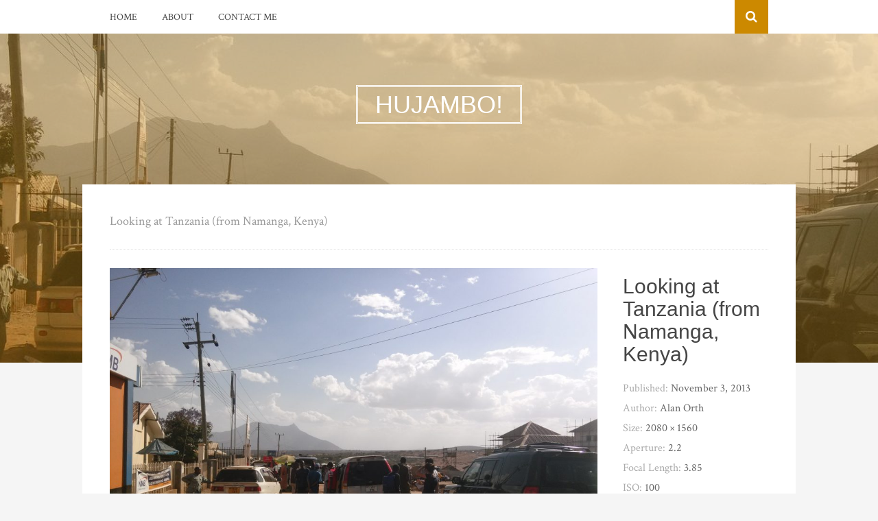

--- FILE ---
content_type: text/html; charset=UTF-8
request_url: https://alaninkenya.org/2013/11/03/tanzania-on-a-shoe-string/img_20131019_155704
body_size: 7438
content:
<!DOCTYPE html>
<html lang="en-US">
<head>
<meta charset="UTF-8">
<meta name="viewport" content="width=device-width, initial-scale=1">
<link rel="profile" href="http://gmpg.org/xfn/11">
<link rel="pingback" href="https://alaninkenya.org/wordpress/xmlrpc.php">

<title>Looking at Tanzania (from Namanga, Kenya) | Hujambo!</title>
	<style>img:is([sizes="auto" i], [sizes^="auto," i]) { contain-intrinsic-size: 3000px 1500px }</style>
	
<!-- The SEO Framework by Sybre Waaijer -->
<meta name="robots" content="noindex" />
<meta property="og:type" content="article" />
<meta property="og:locale" content="en_US" />
<meta property="og:site_name" content="Hujambo!" />
<meta property="og:title" content="Looking at Tanzania (from Namanga, Kenya) | Hujambo!" />
<meta property="og:url" content="https://alaninkenya.org/2013/11/03/tanzania-on-a-shoe-string/img_20131019_155704" />
<meta property="og:image" content="https://alaninkenya.org/wordpress/wp-content/uploads/2013/11/IMG_20131019_155704.jpg" />
<meta property="og:image:width" content="2080" />
<meta property="og:image:height" content="1560" />
<meta property="og:image:alt" content="Looking at Tanzania (from Namanga, Kenya)" />
<meta property="article:published_time" content="2013-11-03T13:10:42+00:00" />
<meta property="article:modified_time" content="2013-11-03T13:10:42+00:00" />
<meta name="twitter:card" content="summary_large_image" />
<meta name="twitter:creator" content="@mralanorth" />
<meta name="twitter:title" content="Looking at Tanzania (from Namanga, Kenya) | Hujambo!" />
<meta name="twitter:image" content="https://alaninkenya.org/wordpress/wp-content/uploads/2013/11/IMG_20131019_155704.jpg" />
<meta name="twitter:image:alt" content="Looking at Tanzania (from Namanga, Kenya)" />
<meta name="google-site-verification" content="WBiaMTuwgqrrvY4EuVm3PMcmPcpV9CFI" />
<meta name="msvalidate.01" content="2CA373095D945D1AA256B1CD8A3DF872" />
<meta name="yandex-verification" content="4e0c2c3f29b52afa" />
<script type="application/ld+json">{"@context":"https://schema.org","@graph":[{"@type":"WebSite","@id":"https://alaninkenya.org/#/schema/WebSite","url":"https://alaninkenya.org/","name":"Hujambo!","alternateName":"Alan Orth","description":"Living and Working in Nairobi, Kenya","inLanguage":"en-US","potentialAction":{"@type":"SearchAction","target":{"@type":"EntryPoint","urlTemplate":"https://alaninkenya.org/search/{search_term_string}"},"query-input":"required name=search_term_string"},"publisher":{"@type":"Person","@id":"https://alaninkenya.org/#/schema/Person","name":"Alan Orth","url":"https://alaninkenya.org/","sameAs":"https://twitter.com/mralanorth"}},{"@type":"WebPage","@id":"https://alaninkenya.org/2013/11/03/tanzania-on-a-shoe-string/img_20131019_155704","url":"https://alaninkenya.org/2013/11/03/tanzania-on-a-shoe-string/img_20131019_155704","name":"Looking at Tanzania (from Namanga, Kenya) | Hujambo!","inLanguage":"en-US","isPartOf":{"@id":"https://alaninkenya.org/#/schema/WebSite"},"breadcrumb":{"@type":"BreadcrumbList","@id":"https://alaninkenya.org/#/schema/BreadcrumbList","itemListElement":[{"@type":"ListItem","position":1,"item":"https://alaninkenya.org/","name":"Hujambo!"},{"@type":"ListItem","position":2,"item":"https://alaninkenya.org/2013/11/03/tanzania-on-a-shoe-string","name":"Tanzania on a Shoe String"},{"@type":"ListItem","position":3,"name":"Looking at Tanzania (from Namanga, Kenya)"}]},"potentialAction":{"@type":"ReadAction","target":"https://alaninkenya.org/2013/11/03/tanzania-on-a-shoe-string/img_20131019_155704"},"datePublished":"2013-11-03T13:10:42+00:00","dateModified":"2013-11-03T13:10:42+00:00","author":{"@type":"Person","@id":"https://alaninkenya.org/#/schema/Person/b81fc794b34ead0a3c9efe35ee75401d","name":"Alan Orth","sameAs":"https://twitter.com/mralanorth","description":"GNU/Linux, Indian food, and Death Metal!"}}]}</script>
<!-- / The SEO Framework by Sybre Waaijer | 3.42ms meta | 0.39ms boot -->

<link rel='dns-prefetch' href='//fonts.googleapis.com' />
<link rel="alternate" type="application/rss+xml" title="Hujambo! &raquo; Feed" href="https://alaninkenya.org/feed" />
<link rel="alternate" type="application/rss+xml" title="Hujambo! &raquo; Comments Feed" href="https://alaninkenya.org/comments/feed" />
<link rel="alternate" type="application/rss+xml" title="Hujambo! &raquo; Looking at Tanzania (from Namanga, Kenya) Comments Feed" href="https://alaninkenya.org/2013/11/03/tanzania-on-a-shoe-string/img_20131019_155704/feed" />
<script type="text/javascript">
/* <![CDATA[ */
window._wpemojiSettings = {"baseUrl":"https:\/\/s.w.org\/images\/core\/emoji\/16.0.1\/72x72\/","ext":".png","svgUrl":"https:\/\/s.w.org\/images\/core\/emoji\/16.0.1\/svg\/","svgExt":".svg","source":{"concatemoji":"https:\/\/alaninkenya.org\/wordpress\/wp-includes\/js\/wp-emoji-release.min.js?ver=6.8.2"}};
/*! This file is auto-generated */
!function(s,n){var o,i,e;function c(e){try{var t={supportTests:e,timestamp:(new Date).valueOf()};sessionStorage.setItem(o,JSON.stringify(t))}catch(e){}}function p(e,t,n){e.clearRect(0,0,e.canvas.width,e.canvas.height),e.fillText(t,0,0);var t=new Uint32Array(e.getImageData(0,0,e.canvas.width,e.canvas.height).data),a=(e.clearRect(0,0,e.canvas.width,e.canvas.height),e.fillText(n,0,0),new Uint32Array(e.getImageData(0,0,e.canvas.width,e.canvas.height).data));return t.every(function(e,t){return e===a[t]})}function u(e,t){e.clearRect(0,0,e.canvas.width,e.canvas.height),e.fillText(t,0,0);for(var n=e.getImageData(16,16,1,1),a=0;a<n.data.length;a++)if(0!==n.data[a])return!1;return!0}function f(e,t,n,a){switch(t){case"flag":return n(e,"\ud83c\udff3\ufe0f\u200d\u26a7\ufe0f","\ud83c\udff3\ufe0f\u200b\u26a7\ufe0f")?!1:!n(e,"\ud83c\udde8\ud83c\uddf6","\ud83c\udde8\u200b\ud83c\uddf6")&&!n(e,"\ud83c\udff4\udb40\udc67\udb40\udc62\udb40\udc65\udb40\udc6e\udb40\udc67\udb40\udc7f","\ud83c\udff4\u200b\udb40\udc67\u200b\udb40\udc62\u200b\udb40\udc65\u200b\udb40\udc6e\u200b\udb40\udc67\u200b\udb40\udc7f");case"emoji":return!a(e,"\ud83e\udedf")}return!1}function g(e,t,n,a){var r="undefined"!=typeof WorkerGlobalScope&&self instanceof WorkerGlobalScope?new OffscreenCanvas(300,150):s.createElement("canvas"),o=r.getContext("2d",{willReadFrequently:!0}),i=(o.textBaseline="top",o.font="600 32px Arial",{});return e.forEach(function(e){i[e]=t(o,e,n,a)}),i}function t(e){var t=s.createElement("script");t.src=e,t.defer=!0,s.head.appendChild(t)}"undefined"!=typeof Promise&&(o="wpEmojiSettingsSupports",i=["flag","emoji"],n.supports={everything:!0,everythingExceptFlag:!0},e=new Promise(function(e){s.addEventListener("DOMContentLoaded",e,{once:!0})}),new Promise(function(t){var n=function(){try{var e=JSON.parse(sessionStorage.getItem(o));if("object"==typeof e&&"number"==typeof e.timestamp&&(new Date).valueOf()<e.timestamp+604800&&"object"==typeof e.supportTests)return e.supportTests}catch(e){}return null}();if(!n){if("undefined"!=typeof Worker&&"undefined"!=typeof OffscreenCanvas&&"undefined"!=typeof URL&&URL.createObjectURL&&"undefined"!=typeof Blob)try{var e="postMessage("+g.toString()+"("+[JSON.stringify(i),f.toString(),p.toString(),u.toString()].join(",")+"));",a=new Blob([e],{type:"text/javascript"}),r=new Worker(URL.createObjectURL(a),{name:"wpTestEmojiSupports"});return void(r.onmessage=function(e){c(n=e.data),r.terminate(),t(n)})}catch(e){}c(n=g(i,f,p,u))}t(n)}).then(function(e){for(var t in e)n.supports[t]=e[t],n.supports.everything=n.supports.everything&&n.supports[t],"flag"!==t&&(n.supports.everythingExceptFlag=n.supports.everythingExceptFlag&&n.supports[t]);n.supports.everythingExceptFlag=n.supports.everythingExceptFlag&&!n.supports.flag,n.DOMReady=!1,n.readyCallback=function(){n.DOMReady=!0}}).then(function(){return e}).then(function(){var e;n.supports.everything||(n.readyCallback(),(e=n.source||{}).concatemoji?t(e.concatemoji):e.wpemoji&&e.twemoji&&(t(e.twemoji),t(e.wpemoji)))}))}((window,document),window._wpemojiSettings);
/* ]]> */
</script>
<style id='wp-emoji-styles-inline-css' type='text/css'>

	img.wp-smiley, img.emoji {
		display: inline !important;
		border: none !important;
		box-shadow: none !important;
		height: 1em !important;
		width: 1em !important;
		margin: 0 0.07em !important;
		vertical-align: -0.1em !important;
		background: none !important;
		padding: 0 !important;
	}
</style>
<link rel='stylesheet' id='wp-block-library-css' href='https://alaninkenya.org/wordpress/wp-includes/css/dist/block-library/style.min.css?ver=6.8.2' type='text/css' media='all' />
<style id='classic-theme-styles-inline-css' type='text/css'>
/*! This file is auto-generated */
.wp-block-button__link{color:#fff;background-color:#32373c;border-radius:9999px;box-shadow:none;text-decoration:none;padding:calc(.667em + 2px) calc(1.333em + 2px);font-size:1.125em}.wp-block-file__button{background:#32373c;color:#fff;text-decoration:none}
</style>
<style id='global-styles-inline-css' type='text/css'>
:root{--wp--preset--aspect-ratio--square: 1;--wp--preset--aspect-ratio--4-3: 4/3;--wp--preset--aspect-ratio--3-4: 3/4;--wp--preset--aspect-ratio--3-2: 3/2;--wp--preset--aspect-ratio--2-3: 2/3;--wp--preset--aspect-ratio--16-9: 16/9;--wp--preset--aspect-ratio--9-16: 9/16;--wp--preset--color--black: #000000;--wp--preset--color--cyan-bluish-gray: #abb8c3;--wp--preset--color--white: #ffffff;--wp--preset--color--pale-pink: #f78da7;--wp--preset--color--vivid-red: #cf2e2e;--wp--preset--color--luminous-vivid-orange: #ff6900;--wp--preset--color--luminous-vivid-amber: #fcb900;--wp--preset--color--light-green-cyan: #7bdcb5;--wp--preset--color--vivid-green-cyan: #00d084;--wp--preset--color--pale-cyan-blue: #8ed1fc;--wp--preset--color--vivid-cyan-blue: #0693e3;--wp--preset--color--vivid-purple: #9b51e0;--wp--preset--gradient--vivid-cyan-blue-to-vivid-purple: linear-gradient(135deg,rgba(6,147,227,1) 0%,rgb(155,81,224) 100%);--wp--preset--gradient--light-green-cyan-to-vivid-green-cyan: linear-gradient(135deg,rgb(122,220,180) 0%,rgb(0,208,130) 100%);--wp--preset--gradient--luminous-vivid-amber-to-luminous-vivid-orange: linear-gradient(135deg,rgba(252,185,0,1) 0%,rgba(255,105,0,1) 100%);--wp--preset--gradient--luminous-vivid-orange-to-vivid-red: linear-gradient(135deg,rgba(255,105,0,1) 0%,rgb(207,46,46) 100%);--wp--preset--gradient--very-light-gray-to-cyan-bluish-gray: linear-gradient(135deg,rgb(238,238,238) 0%,rgb(169,184,195) 100%);--wp--preset--gradient--cool-to-warm-spectrum: linear-gradient(135deg,rgb(74,234,220) 0%,rgb(151,120,209) 20%,rgb(207,42,186) 40%,rgb(238,44,130) 60%,rgb(251,105,98) 80%,rgb(254,248,76) 100%);--wp--preset--gradient--blush-light-purple: linear-gradient(135deg,rgb(255,206,236) 0%,rgb(152,150,240) 100%);--wp--preset--gradient--blush-bordeaux: linear-gradient(135deg,rgb(254,205,165) 0%,rgb(254,45,45) 50%,rgb(107,0,62) 100%);--wp--preset--gradient--luminous-dusk: linear-gradient(135deg,rgb(255,203,112) 0%,rgb(199,81,192) 50%,rgb(65,88,208) 100%);--wp--preset--gradient--pale-ocean: linear-gradient(135deg,rgb(255,245,203) 0%,rgb(182,227,212) 50%,rgb(51,167,181) 100%);--wp--preset--gradient--electric-grass: linear-gradient(135deg,rgb(202,248,128) 0%,rgb(113,206,126) 100%);--wp--preset--gradient--midnight: linear-gradient(135deg,rgb(2,3,129) 0%,rgb(40,116,252) 100%);--wp--preset--font-size--small: 13px;--wp--preset--font-size--medium: 20px;--wp--preset--font-size--large: 36px;--wp--preset--font-size--x-large: 42px;--wp--preset--spacing--20: 0.44rem;--wp--preset--spacing--30: 0.67rem;--wp--preset--spacing--40: 1rem;--wp--preset--spacing--50: 1.5rem;--wp--preset--spacing--60: 2.25rem;--wp--preset--spacing--70: 3.38rem;--wp--preset--spacing--80: 5.06rem;--wp--preset--shadow--natural: 6px 6px 9px rgba(0, 0, 0, 0.2);--wp--preset--shadow--deep: 12px 12px 50px rgba(0, 0, 0, 0.4);--wp--preset--shadow--sharp: 6px 6px 0px rgba(0, 0, 0, 0.2);--wp--preset--shadow--outlined: 6px 6px 0px -3px rgba(255, 255, 255, 1), 6px 6px rgba(0, 0, 0, 1);--wp--preset--shadow--crisp: 6px 6px 0px rgba(0, 0, 0, 1);}:where(.is-layout-flex){gap: 0.5em;}:where(.is-layout-grid){gap: 0.5em;}body .is-layout-flex{display: flex;}.is-layout-flex{flex-wrap: wrap;align-items: center;}.is-layout-flex > :is(*, div){margin: 0;}body .is-layout-grid{display: grid;}.is-layout-grid > :is(*, div){margin: 0;}:where(.wp-block-columns.is-layout-flex){gap: 2em;}:where(.wp-block-columns.is-layout-grid){gap: 2em;}:where(.wp-block-post-template.is-layout-flex){gap: 1.25em;}:where(.wp-block-post-template.is-layout-grid){gap: 1.25em;}.has-black-color{color: var(--wp--preset--color--black) !important;}.has-cyan-bluish-gray-color{color: var(--wp--preset--color--cyan-bluish-gray) !important;}.has-white-color{color: var(--wp--preset--color--white) !important;}.has-pale-pink-color{color: var(--wp--preset--color--pale-pink) !important;}.has-vivid-red-color{color: var(--wp--preset--color--vivid-red) !important;}.has-luminous-vivid-orange-color{color: var(--wp--preset--color--luminous-vivid-orange) !important;}.has-luminous-vivid-amber-color{color: var(--wp--preset--color--luminous-vivid-amber) !important;}.has-light-green-cyan-color{color: var(--wp--preset--color--light-green-cyan) !important;}.has-vivid-green-cyan-color{color: var(--wp--preset--color--vivid-green-cyan) !important;}.has-pale-cyan-blue-color{color: var(--wp--preset--color--pale-cyan-blue) !important;}.has-vivid-cyan-blue-color{color: var(--wp--preset--color--vivid-cyan-blue) !important;}.has-vivid-purple-color{color: var(--wp--preset--color--vivid-purple) !important;}.has-black-background-color{background-color: var(--wp--preset--color--black) !important;}.has-cyan-bluish-gray-background-color{background-color: var(--wp--preset--color--cyan-bluish-gray) !important;}.has-white-background-color{background-color: var(--wp--preset--color--white) !important;}.has-pale-pink-background-color{background-color: var(--wp--preset--color--pale-pink) !important;}.has-vivid-red-background-color{background-color: var(--wp--preset--color--vivid-red) !important;}.has-luminous-vivid-orange-background-color{background-color: var(--wp--preset--color--luminous-vivid-orange) !important;}.has-luminous-vivid-amber-background-color{background-color: var(--wp--preset--color--luminous-vivid-amber) !important;}.has-light-green-cyan-background-color{background-color: var(--wp--preset--color--light-green-cyan) !important;}.has-vivid-green-cyan-background-color{background-color: var(--wp--preset--color--vivid-green-cyan) !important;}.has-pale-cyan-blue-background-color{background-color: var(--wp--preset--color--pale-cyan-blue) !important;}.has-vivid-cyan-blue-background-color{background-color: var(--wp--preset--color--vivid-cyan-blue) !important;}.has-vivid-purple-background-color{background-color: var(--wp--preset--color--vivid-purple) !important;}.has-black-border-color{border-color: var(--wp--preset--color--black) !important;}.has-cyan-bluish-gray-border-color{border-color: var(--wp--preset--color--cyan-bluish-gray) !important;}.has-white-border-color{border-color: var(--wp--preset--color--white) !important;}.has-pale-pink-border-color{border-color: var(--wp--preset--color--pale-pink) !important;}.has-vivid-red-border-color{border-color: var(--wp--preset--color--vivid-red) !important;}.has-luminous-vivid-orange-border-color{border-color: var(--wp--preset--color--luminous-vivid-orange) !important;}.has-luminous-vivid-amber-border-color{border-color: var(--wp--preset--color--luminous-vivid-amber) !important;}.has-light-green-cyan-border-color{border-color: var(--wp--preset--color--light-green-cyan) !important;}.has-vivid-green-cyan-border-color{border-color: var(--wp--preset--color--vivid-green-cyan) !important;}.has-pale-cyan-blue-border-color{border-color: var(--wp--preset--color--pale-cyan-blue) !important;}.has-vivid-cyan-blue-border-color{border-color: var(--wp--preset--color--vivid-cyan-blue) !important;}.has-vivid-purple-border-color{border-color: var(--wp--preset--color--vivid-purple) !important;}.has-vivid-cyan-blue-to-vivid-purple-gradient-background{background: var(--wp--preset--gradient--vivid-cyan-blue-to-vivid-purple) !important;}.has-light-green-cyan-to-vivid-green-cyan-gradient-background{background: var(--wp--preset--gradient--light-green-cyan-to-vivid-green-cyan) !important;}.has-luminous-vivid-amber-to-luminous-vivid-orange-gradient-background{background: var(--wp--preset--gradient--luminous-vivid-amber-to-luminous-vivid-orange) !important;}.has-luminous-vivid-orange-to-vivid-red-gradient-background{background: var(--wp--preset--gradient--luminous-vivid-orange-to-vivid-red) !important;}.has-very-light-gray-to-cyan-bluish-gray-gradient-background{background: var(--wp--preset--gradient--very-light-gray-to-cyan-bluish-gray) !important;}.has-cool-to-warm-spectrum-gradient-background{background: var(--wp--preset--gradient--cool-to-warm-spectrum) !important;}.has-blush-light-purple-gradient-background{background: var(--wp--preset--gradient--blush-light-purple) !important;}.has-blush-bordeaux-gradient-background{background: var(--wp--preset--gradient--blush-bordeaux) !important;}.has-luminous-dusk-gradient-background{background: var(--wp--preset--gradient--luminous-dusk) !important;}.has-pale-ocean-gradient-background{background: var(--wp--preset--gradient--pale-ocean) !important;}.has-electric-grass-gradient-background{background: var(--wp--preset--gradient--electric-grass) !important;}.has-midnight-gradient-background{background: var(--wp--preset--gradient--midnight) !important;}.has-small-font-size{font-size: var(--wp--preset--font-size--small) !important;}.has-medium-font-size{font-size: var(--wp--preset--font-size--medium) !important;}.has-large-font-size{font-size: var(--wp--preset--font-size--large) !important;}.has-x-large-font-size{font-size: var(--wp--preset--font-size--x-large) !important;}
:where(.wp-block-post-template.is-layout-flex){gap: 1.25em;}:where(.wp-block-post-template.is-layout-grid){gap: 1.25em;}
:where(.wp-block-columns.is-layout-flex){gap: 2em;}:where(.wp-block-columns.is-layout-grid){gap: 2em;}
:root :where(.wp-block-pullquote){font-size: 1.5em;line-height: 1.6;}
</style>
<link rel='stylesheet' id='bulan-plugins-style-css' href='https://alaninkenya.org/wordpress/wp-content/themes/bulan/assets/css/plugins.min.css?ver=6.8.2' type='text/css' media='all' />
<link rel='stylesheet' id='bulan-fonts-css' href='https://fonts.googleapis.com/css?family=Crimson+Text%3A400%2C700%2C400italic%257COswald%3A400%2C700%2C300&#038;subset=latin%2Clatin-ext&#038;ver=6.8.2' type='text/css' media='all' />
<link rel='stylesheet' id='bulan-style-css' href='https://alaninkenya.org/wordpress/wp-content/themes/bulan/style.min.css?ver=6.8.2' type='text/css' media='all' />
<style id='bulan-style-inline-css' type='text/css'>

			.site-header {
				background-image: url("https://alaninkenya.org/wordpress/wp-content/uploads/2013/11/IMG_20131019_155704-2000x480.jpg");
				background-repeat: no-repeat;
				background-position: center;
				background-size: cover;
			}
			.site-header::after {
				content: "";
				display: block;
				width: 100%;
				height: 100%;
				background-color: rgba(204, 137, 0, 0.3);
				position: absolute;
				top: 0;
				left: 0;
				z-index: 0;
			}
</style>
<style id='akismet-widget-style-inline-css' type='text/css'>

			.a-stats {
				--akismet-color-mid-green: #357b49;
				--akismet-color-white: #fff;
				--akismet-color-light-grey: #f6f7f7;

				max-width: 350px;
				width: auto;
			}

			.a-stats * {
				all: unset;
				box-sizing: border-box;
			}

			.a-stats strong {
				font-weight: 600;
			}

			.a-stats a.a-stats__link,
			.a-stats a.a-stats__link:visited,
			.a-stats a.a-stats__link:active {
				background: var(--akismet-color-mid-green);
				border: none;
				box-shadow: none;
				border-radius: 8px;
				color: var(--akismet-color-white);
				cursor: pointer;
				display: block;
				font-family: -apple-system, BlinkMacSystemFont, 'Segoe UI', 'Roboto', 'Oxygen-Sans', 'Ubuntu', 'Cantarell', 'Helvetica Neue', sans-serif;
				font-weight: 500;
				padding: 12px;
				text-align: center;
				text-decoration: none;
				transition: all 0.2s ease;
			}

			/* Extra specificity to deal with TwentyTwentyOne focus style */
			.widget .a-stats a.a-stats__link:focus {
				background: var(--akismet-color-mid-green);
				color: var(--akismet-color-white);
				text-decoration: none;
			}

			.a-stats a.a-stats__link:hover {
				filter: brightness(110%);
				box-shadow: 0 4px 12px rgba(0, 0, 0, 0.06), 0 0 2px rgba(0, 0, 0, 0.16);
			}

			.a-stats .count {
				color: var(--akismet-color-white);
				display: block;
				font-size: 1.5em;
				line-height: 1.4;
				padding: 0 13px;
				white-space: nowrap;
			}
		
</style>
<script type="text/javascript" src="https://alaninkenya.org/wordpress/wp-includes/js/jquery/jquery.min.js?ver=3.7.1" id="jquery-core-js"></script>
<script type="text/javascript" src="https://alaninkenya.org/wordpress/wp-includes/js/jquery/jquery-migrate.min.js?ver=3.4.1" id="jquery-migrate-js"></script>
<!--[if lte IE 9]>
<script type="text/javascript" src="https://alaninkenya.org/wordpress/wp-content/themes/bulan/assets/js/html5shiv.min.js" id="standard-html5-js"></script>
<![endif]-->
<link rel="https://api.w.org/" href="https://alaninkenya.org/wp-json/" /><link rel="alternate" title="JSON" type="application/json" href="https://alaninkenya.org/wp-json/wp/v2/media/3847" /><link rel="EditURI" type="application/rsd+xml" title="RSD" href="https://alaninkenya.org/wordpress/xmlrpc.php?rsd" />
<link rel="alternate" title="oEmbed (JSON)" type="application/json+oembed" href="https://alaninkenya.org/wp-json/oembed/1.0/embed?url=https%3A%2F%2Falaninkenya.org%2F2013%2F11%2F03%2Ftanzania-on-a-shoe-string%2Fimg_20131019_155704" />
<link rel="alternate" title="oEmbed (XML)" type="text/xml+oembed" href="https://alaninkenya.org/wp-json/oembed/1.0/embed?url=https%3A%2F%2Falaninkenya.org%2F2013%2F11%2F03%2Ftanzania-on-a-shoe-string%2Fimg_20131019_155704&#038;format=xml" />
<style type="text/css">.broken_link, a.broken_link {
	text-decoration: line-through;
}</style><link rel="icon" href="https://alaninkenya.org/wordpress/wp-content/uploads/2016/04/cropped-cropped-flag-of-kenya-square-32x32.png" sizes="32x32" />
<link rel="icon" href="https://alaninkenya.org/wordpress/wp-content/uploads/2016/04/cropped-cropped-flag-of-kenya-square-192x192.png" sizes="192x192" />
<link rel="apple-touch-icon" href="https://alaninkenya.org/wordpress/wp-content/uploads/2016/04/cropped-cropped-flag-of-kenya-square-180x180.png" />
<meta name="msapplication-TileImage" content="https://alaninkenya.org/wordpress/wp-content/uploads/2016/04/cropped-cropped-flag-of-kenya-square-270x270.png" />
</head>

<body class="attachment wp-singular attachment-template-default single single-attachment postid-3847 attachmentid-3847 attachment-jpeg wp-theme-bulan multi-author has-custom-header no-featured-image layout-1c" itemscope="itemscope" itemtype="http://schema.org/WebPage">

<div id="page" class="site">

	<div class="search-area">
		<div class="wide-container">
			<form role="search" method="get" class="searchform" action="https://alaninkenya.org/">
	<div>
		<input type="search" class="search-field field" placeholder="Press enter to search &hellip;" value="" name="s" title="Search for:" />
	</div>
</form>
		</div>
	</div>

	
<nav id="site-navigation" class="main-navigation" itemscope="itemscope" itemtype="http://schema.org/SiteNavigationElement">

	<div class="wide-container">

		<div class="menu-wrapper"><ul id="menu-primary-items" class="menu-primary-items"><li id="menu-item-2847" class="menu-item menu-item-type-custom menu-item-object-custom menu-item-home menu-item-2847"><a href="https://alaninkenya.org">Home</a></li>
<li id="menu-item-2849" class="menu-item menu-item-type-post_type menu-item-object-page menu-item-2849"><a href="https://alaninkenya.org/about">About</a></li>
<li id="menu-item-2848" class="menu-item menu-item-type-post_type menu-item-object-page menu-item-2848"><a href="https://alaninkenya.org/contact-me">Contact Me</a></li>
</ul></div>
					<span class="search-toggle">
				<i class="fa fa-search"></i>
			</span>
		
	</div>

</nav><!-- #site-navigation -->

	<header id="masthead" class="site-header" itemscope="itemscope" itemtype="http://schema.org/WPHeader">

		<div class="site-branding">
			<div class="wide-container">
				<div id="logo">
<h1 class="site-title" itemprop="headline"><a href="https://alaninkenya.org" itemprop="url" rel="home"><span itemprop="headline">Hujambo!</span></a></h1>
</div>
			</div>
		</div>

	</header><!-- #masthead -->

	<div id="content" class="site-content">
		<div class="wide-container">

			<header class="page-header">
			<p>Looking at Tanzania (from Namanga, Kenya)</p>
		</header><!-- .entry-caption -->
	
	<div id="primary" class="content-area">
		<main id="main" class="site-main" itemprop="mainContentOfPage">

			
				<article id="post-3847" class="post-3847 attachment type-attachment status-inherit hentry no-post-thumbnail no-sticky entry" itemscope="itemscope" itemtype="http://schema.org/ImageObject">

					<div class="entry-post">

						<div class="entry-content" itemprop="text">

							<div class="entry-attachment">
								<img width="960" height="720" src="https://alaninkenya.org/wordpress/wp-content/uploads/2013/11/IMG_20131019_155704-1024x768.jpg" class="attachment-large size-large" alt="Looking at Tanzania (from Namanga, Kenya)" decoding="async" fetchpriority="high" srcset="https://alaninkenya.org/wordpress/wp-content/uploads/2013/11/IMG_20131019_155704-1024x768.jpg 1024w, https://alaninkenya.org/wordpress/wp-content/uploads/2013/11/IMG_20131019_155704-300x225.jpg 300w, https://alaninkenya.org/wordpress/wp-content/uploads/2013/11/IMG_20131019_155704-150x113.jpg 150w, https://alaninkenya.org/wordpress/wp-content/uploads/2013/11/IMG_20131019_155704-768x576.jpg 768w, https://alaninkenya.org/wordpress/wp-content/uploads/2013/11/IMG_20131019_155704-1536x1152.jpg 1536w, https://alaninkenya.org/wordpress/wp-content/uploads/2013/11/IMG_20131019_155704-2048x1536.jpg 2048w, https://alaninkenya.org/wordpress/wp-content/uploads/2013/11/IMG_20131019_155704-128x96.jpg 128w" sizes="(max-width: 960px) 100vw, 960px" itemprop="image" />
							</div><!-- .entry-attachment -->

														
						</div>

					</div>

					<div class="entry-meta">
						<h1 class="entry-title" itemprop="headline">Looking at Tanzania (from Namanga, Kenya)</h1>						
			<time class="entry-date published entry-side" datetime="2013-11-03T16:10:42+03:00" itemprop="datePublished">Published: <span>November 3, 2013</span></time>
	
			<span class="entry-author author vcard entry-side" itemprop="author" itemscope="itemscope" itemtype="http://schema.org/Person">
			Author: <a class="url fn n" href="https://alaninkenya.org/author/aorth" itemprop="url"><span itemprop="name">Alan Orth</span></a>		</span>
	
	
		
		<span class="full-size-link entry-side">
			Size: <a href="https://alaninkenya.org/wordpress/wp-content/uploads/2013/11/IMG_20131019_155704.jpg">2080 &times; 1560</a>		</span>

		
					<span class="apparture entry-side">
				Aperture: <span>2.2</span>			</span>
		
					<span class="focal-length entry-side">
				Focal Length: <span>3.85</span>			</span>
		
					<span class="iso entry-side">
				ISO: <span>100</span>			</span>
		
					<span class="shutter-speed entry-side">
				Shutter Speed: <span>0.00034305317324185</span>			</span>
		
	
							
	<div class="loop-nav">
		<div class="prev"></div>
		<div class="next"><a href='https://alaninkenya.org/2013/11/03/tanzania-on-a-shoe-string/img_20131019_185235'>Next Image &raquo;</a></div>
	</div><!-- .loop-nav -->

					</div>

				</article><!-- #post-## -->


			
		</main><!-- #main -->
	</div><!-- #primary -->

		</div><!-- .wide-container -->
	</div><!-- #content -->

	
	<footer id="colophon" class="site-footer" itemscope="itemscope" itemtype="http://schema.org/WPFooter">
		<div class="wide-container">

			<div class="site-info">
				<p class="copyright">© Copyright 2017 <a href="https://alaninkenya.org">Hujambo!</a></p>			</div><!-- .site-info -->

			<div class="social-links"><a href="https://twitter.com/mralanorth"><i class="fa fa-twitter"></i></a><a href="https://plus.google.com/u/0/101880444013156960674"><i class="fa fa-google-plus"></i></a></div>
		</div>
	</footer><!-- #colophon -->

</div><!-- #page -->

<script type="speculationrules">
{"prefetch":[{"source":"document","where":{"and":[{"href_matches":"\/*"},{"not":{"href_matches":["\/wordpress\/wp-*.php","\/wordpress\/wp-admin\/*","\/wordpress\/wp-content\/uploads\/*","\/wordpress\/wp-content\/*","\/wordpress\/wp-content\/plugins\/*","\/wordpress\/wp-content\/themes\/bulan\/*","\/*\\?(.+)"]}},{"not":{"selector_matches":"a[rel~=\"nofollow\"]"}},{"not":{"selector_matches":".no-prefetch, .no-prefetch a"}}]},"eagerness":"conservative"}]}
</script>
<script type="text/javascript" src="https://alaninkenya.org/wordpress/wp-content/themes/bulan/assets/js/bulan.min.js" id="bulan-scripts-js"></script>
<script type="text/javascript" src="https://alaninkenya.org/wordpress/wp-includes/js/comment-reply.min.js?ver=6.8.2" id="comment-reply-js" async="async" data-wp-strategy="async"></script>

</body>
</html>
